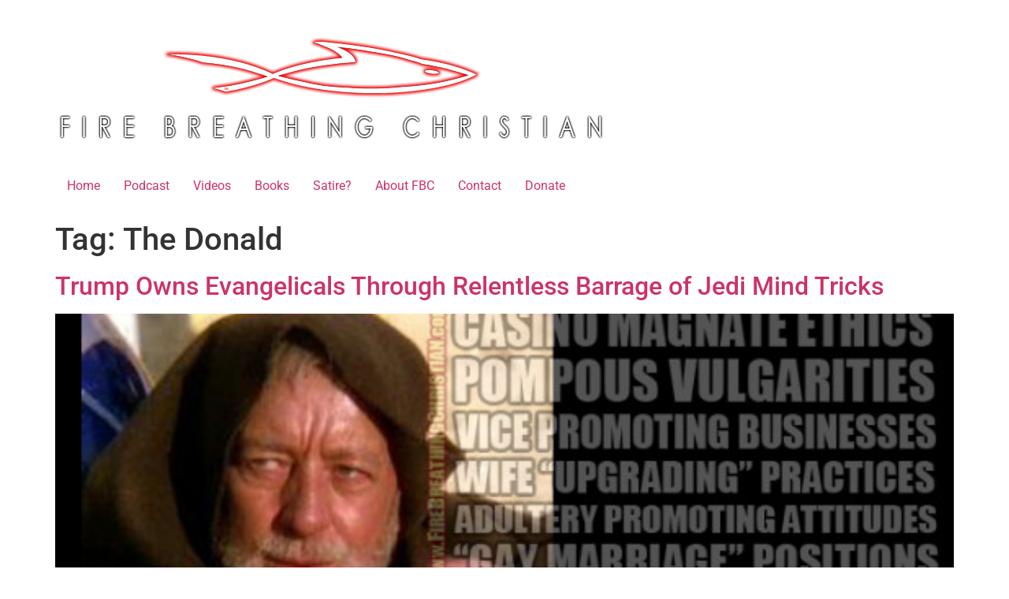

--- FILE ---
content_type: text/html; charset=UTF-8
request_url: https://www.firebreathingchristian.com/archives/tag/the-donald
body_size: 10053
content:
<!doctype html>
<html lang="en-US">
<head>
	<meta charset="UTF-8">
	<meta name="viewport" content="width=device-width, initial-scale=1">
	<link rel="profile" href="https://gmpg.org/xfn/11">
	<title>The Donald &#8211; Fire Breathing Christian</title>
<meta name='robots' content='max-image-preview:large' />
<!-- Jetpack Site Verification Tags -->
<meta name="google-site-verification" content="nPXqJrZaEzy8LZaxxnGpSryrDQsp2I-vjiiYSVtW2lM" />
<link rel='dns-prefetch' href='//www.firebreathingchristian.com' />
<link rel='dns-prefetch' href='//stats.wp.com' />
<link rel='preconnect' href='//c0.wp.com' />
<link rel="alternate" type="application/rss+xml" title="Fire Breathing Christian &raquo; Feed" href="https://www.firebreathingchristian.com/feed" />
<link rel="alternate" type="application/rss+xml" title="Fire Breathing Christian &raquo; Comments Feed" href="https://www.firebreathingchristian.com/comments/feed" />
<link rel="alternate" type="application/rss+xml" title="Fire Breathing Christian &raquo; The Donald Tag Feed" href="https://www.firebreathingchristian.com/archives/tag/the-donald/feed" />
<style id='wp-img-auto-sizes-contain-inline-css'>
img:is([sizes=auto i],[sizes^="auto," i]){contain-intrinsic-size:3000px 1500px}
/*# sourceURL=wp-img-auto-sizes-contain-inline-css */
</style>
<style id='wp-emoji-styles-inline-css'>

	img.wp-smiley, img.emoji {
		display: inline !important;
		border: none !important;
		box-shadow: none !important;
		height: 1em !important;
		width: 1em !important;
		margin: 0 0.07em !important;
		vertical-align: -0.1em !important;
		background: none !important;
		padding: 0 !important;
	}
/*# sourceURL=wp-emoji-styles-inline-css */
</style>
<link rel='stylesheet' id='wp-block-library-css' href='https://c0.wp.com/c/6.9/wp-includes/css/dist/block-library/style.min.css' media='all' />
<link rel='stylesheet' id='mediaelement-css' href='https://c0.wp.com/c/6.9/wp-includes/js/mediaelement/mediaelementplayer-legacy.min.css' media='all' />
<link rel='stylesheet' id='wp-mediaelement-css' href='https://c0.wp.com/c/6.9/wp-includes/js/mediaelement/wp-mediaelement.min.css' media='all' />
<style id='jetpack-sharing-buttons-style-inline-css'>
.jetpack-sharing-buttons__services-list{display:flex;flex-direction:row;flex-wrap:wrap;gap:0;list-style-type:none;margin:5px;padding:0}.jetpack-sharing-buttons__services-list.has-small-icon-size{font-size:12px}.jetpack-sharing-buttons__services-list.has-normal-icon-size{font-size:16px}.jetpack-sharing-buttons__services-list.has-large-icon-size{font-size:24px}.jetpack-sharing-buttons__services-list.has-huge-icon-size{font-size:36px}@media print{.jetpack-sharing-buttons__services-list{display:none!important}}.editor-styles-wrapper .wp-block-jetpack-sharing-buttons{gap:0;padding-inline-start:0}ul.jetpack-sharing-buttons__services-list.has-background{padding:1.25em 2.375em}
/*# sourceURL=https://www.firebreathingchristian.com/wp-content/plugins/jetpack/_inc/blocks/sharing-buttons/view.css */
</style>
<style id='global-styles-inline-css'>
:root{--wp--preset--aspect-ratio--square: 1;--wp--preset--aspect-ratio--4-3: 4/3;--wp--preset--aspect-ratio--3-4: 3/4;--wp--preset--aspect-ratio--3-2: 3/2;--wp--preset--aspect-ratio--2-3: 2/3;--wp--preset--aspect-ratio--16-9: 16/9;--wp--preset--aspect-ratio--9-16: 9/16;--wp--preset--color--black: #000000;--wp--preset--color--cyan-bluish-gray: #abb8c3;--wp--preset--color--white: #ffffff;--wp--preset--color--pale-pink: #f78da7;--wp--preset--color--vivid-red: #cf2e2e;--wp--preset--color--luminous-vivid-orange: #ff6900;--wp--preset--color--luminous-vivid-amber: #fcb900;--wp--preset--color--light-green-cyan: #7bdcb5;--wp--preset--color--vivid-green-cyan: #00d084;--wp--preset--color--pale-cyan-blue: #8ed1fc;--wp--preset--color--vivid-cyan-blue: #0693e3;--wp--preset--color--vivid-purple: #9b51e0;--wp--preset--gradient--vivid-cyan-blue-to-vivid-purple: linear-gradient(135deg,rgb(6,147,227) 0%,rgb(155,81,224) 100%);--wp--preset--gradient--light-green-cyan-to-vivid-green-cyan: linear-gradient(135deg,rgb(122,220,180) 0%,rgb(0,208,130) 100%);--wp--preset--gradient--luminous-vivid-amber-to-luminous-vivid-orange: linear-gradient(135deg,rgb(252,185,0) 0%,rgb(255,105,0) 100%);--wp--preset--gradient--luminous-vivid-orange-to-vivid-red: linear-gradient(135deg,rgb(255,105,0) 0%,rgb(207,46,46) 100%);--wp--preset--gradient--very-light-gray-to-cyan-bluish-gray: linear-gradient(135deg,rgb(238,238,238) 0%,rgb(169,184,195) 100%);--wp--preset--gradient--cool-to-warm-spectrum: linear-gradient(135deg,rgb(74,234,220) 0%,rgb(151,120,209) 20%,rgb(207,42,186) 40%,rgb(238,44,130) 60%,rgb(251,105,98) 80%,rgb(254,248,76) 100%);--wp--preset--gradient--blush-light-purple: linear-gradient(135deg,rgb(255,206,236) 0%,rgb(152,150,240) 100%);--wp--preset--gradient--blush-bordeaux: linear-gradient(135deg,rgb(254,205,165) 0%,rgb(254,45,45) 50%,rgb(107,0,62) 100%);--wp--preset--gradient--luminous-dusk: linear-gradient(135deg,rgb(255,203,112) 0%,rgb(199,81,192) 50%,rgb(65,88,208) 100%);--wp--preset--gradient--pale-ocean: linear-gradient(135deg,rgb(255,245,203) 0%,rgb(182,227,212) 50%,rgb(51,167,181) 100%);--wp--preset--gradient--electric-grass: linear-gradient(135deg,rgb(202,248,128) 0%,rgb(113,206,126) 100%);--wp--preset--gradient--midnight: linear-gradient(135deg,rgb(2,3,129) 0%,rgb(40,116,252) 100%);--wp--preset--font-size--small: 13px;--wp--preset--font-size--medium: 20px;--wp--preset--font-size--large: 36px;--wp--preset--font-size--x-large: 42px;--wp--preset--spacing--20: 0.44rem;--wp--preset--spacing--30: 0.67rem;--wp--preset--spacing--40: 1rem;--wp--preset--spacing--50: 1.5rem;--wp--preset--spacing--60: 2.25rem;--wp--preset--spacing--70: 3.38rem;--wp--preset--spacing--80: 5.06rem;--wp--preset--shadow--natural: 6px 6px 9px rgba(0, 0, 0, 0.2);--wp--preset--shadow--deep: 12px 12px 50px rgba(0, 0, 0, 0.4);--wp--preset--shadow--sharp: 6px 6px 0px rgba(0, 0, 0, 0.2);--wp--preset--shadow--outlined: 6px 6px 0px -3px rgb(255, 255, 255), 6px 6px rgb(0, 0, 0);--wp--preset--shadow--crisp: 6px 6px 0px rgb(0, 0, 0);}:root { --wp--style--global--content-size: 800px;--wp--style--global--wide-size: 1200px; }:where(body) { margin: 0; }.wp-site-blocks > .alignleft { float: left; margin-right: 2em; }.wp-site-blocks > .alignright { float: right; margin-left: 2em; }.wp-site-blocks > .aligncenter { justify-content: center; margin-left: auto; margin-right: auto; }:where(.wp-site-blocks) > * { margin-block-start: 24px; margin-block-end: 0; }:where(.wp-site-blocks) > :first-child { margin-block-start: 0; }:where(.wp-site-blocks) > :last-child { margin-block-end: 0; }:root { --wp--style--block-gap: 24px; }:root :where(.is-layout-flow) > :first-child{margin-block-start: 0;}:root :where(.is-layout-flow) > :last-child{margin-block-end: 0;}:root :where(.is-layout-flow) > *{margin-block-start: 24px;margin-block-end: 0;}:root :where(.is-layout-constrained) > :first-child{margin-block-start: 0;}:root :where(.is-layout-constrained) > :last-child{margin-block-end: 0;}:root :where(.is-layout-constrained) > *{margin-block-start: 24px;margin-block-end: 0;}:root :where(.is-layout-flex){gap: 24px;}:root :where(.is-layout-grid){gap: 24px;}.is-layout-flow > .alignleft{float: left;margin-inline-start: 0;margin-inline-end: 2em;}.is-layout-flow > .alignright{float: right;margin-inline-start: 2em;margin-inline-end: 0;}.is-layout-flow > .aligncenter{margin-left: auto !important;margin-right: auto !important;}.is-layout-constrained > .alignleft{float: left;margin-inline-start: 0;margin-inline-end: 2em;}.is-layout-constrained > .alignright{float: right;margin-inline-start: 2em;margin-inline-end: 0;}.is-layout-constrained > .aligncenter{margin-left: auto !important;margin-right: auto !important;}.is-layout-constrained > :where(:not(.alignleft):not(.alignright):not(.alignfull)){max-width: var(--wp--style--global--content-size);margin-left: auto !important;margin-right: auto !important;}.is-layout-constrained > .alignwide{max-width: var(--wp--style--global--wide-size);}body .is-layout-flex{display: flex;}.is-layout-flex{flex-wrap: wrap;align-items: center;}.is-layout-flex > :is(*, div){margin: 0;}body .is-layout-grid{display: grid;}.is-layout-grid > :is(*, div){margin: 0;}body{padding-top: 0px;padding-right: 0px;padding-bottom: 0px;padding-left: 0px;}a:where(:not(.wp-element-button)){text-decoration: underline;}:root :where(.wp-element-button, .wp-block-button__link){background-color: #32373c;border-width: 0;color: #fff;font-family: inherit;font-size: inherit;font-style: inherit;font-weight: inherit;letter-spacing: inherit;line-height: inherit;padding-top: calc(0.667em + 2px);padding-right: calc(1.333em + 2px);padding-bottom: calc(0.667em + 2px);padding-left: calc(1.333em + 2px);text-decoration: none;text-transform: inherit;}.has-black-color{color: var(--wp--preset--color--black) !important;}.has-cyan-bluish-gray-color{color: var(--wp--preset--color--cyan-bluish-gray) !important;}.has-white-color{color: var(--wp--preset--color--white) !important;}.has-pale-pink-color{color: var(--wp--preset--color--pale-pink) !important;}.has-vivid-red-color{color: var(--wp--preset--color--vivid-red) !important;}.has-luminous-vivid-orange-color{color: var(--wp--preset--color--luminous-vivid-orange) !important;}.has-luminous-vivid-amber-color{color: var(--wp--preset--color--luminous-vivid-amber) !important;}.has-light-green-cyan-color{color: var(--wp--preset--color--light-green-cyan) !important;}.has-vivid-green-cyan-color{color: var(--wp--preset--color--vivid-green-cyan) !important;}.has-pale-cyan-blue-color{color: var(--wp--preset--color--pale-cyan-blue) !important;}.has-vivid-cyan-blue-color{color: var(--wp--preset--color--vivid-cyan-blue) !important;}.has-vivid-purple-color{color: var(--wp--preset--color--vivid-purple) !important;}.has-black-background-color{background-color: var(--wp--preset--color--black) !important;}.has-cyan-bluish-gray-background-color{background-color: var(--wp--preset--color--cyan-bluish-gray) !important;}.has-white-background-color{background-color: var(--wp--preset--color--white) !important;}.has-pale-pink-background-color{background-color: var(--wp--preset--color--pale-pink) !important;}.has-vivid-red-background-color{background-color: var(--wp--preset--color--vivid-red) !important;}.has-luminous-vivid-orange-background-color{background-color: var(--wp--preset--color--luminous-vivid-orange) !important;}.has-luminous-vivid-amber-background-color{background-color: var(--wp--preset--color--luminous-vivid-amber) !important;}.has-light-green-cyan-background-color{background-color: var(--wp--preset--color--light-green-cyan) !important;}.has-vivid-green-cyan-background-color{background-color: var(--wp--preset--color--vivid-green-cyan) !important;}.has-pale-cyan-blue-background-color{background-color: var(--wp--preset--color--pale-cyan-blue) !important;}.has-vivid-cyan-blue-background-color{background-color: var(--wp--preset--color--vivid-cyan-blue) !important;}.has-vivid-purple-background-color{background-color: var(--wp--preset--color--vivid-purple) !important;}.has-black-border-color{border-color: var(--wp--preset--color--black) !important;}.has-cyan-bluish-gray-border-color{border-color: var(--wp--preset--color--cyan-bluish-gray) !important;}.has-white-border-color{border-color: var(--wp--preset--color--white) !important;}.has-pale-pink-border-color{border-color: var(--wp--preset--color--pale-pink) !important;}.has-vivid-red-border-color{border-color: var(--wp--preset--color--vivid-red) !important;}.has-luminous-vivid-orange-border-color{border-color: var(--wp--preset--color--luminous-vivid-orange) !important;}.has-luminous-vivid-amber-border-color{border-color: var(--wp--preset--color--luminous-vivid-amber) !important;}.has-light-green-cyan-border-color{border-color: var(--wp--preset--color--light-green-cyan) !important;}.has-vivid-green-cyan-border-color{border-color: var(--wp--preset--color--vivid-green-cyan) !important;}.has-pale-cyan-blue-border-color{border-color: var(--wp--preset--color--pale-cyan-blue) !important;}.has-vivid-cyan-blue-border-color{border-color: var(--wp--preset--color--vivid-cyan-blue) !important;}.has-vivid-purple-border-color{border-color: var(--wp--preset--color--vivid-purple) !important;}.has-vivid-cyan-blue-to-vivid-purple-gradient-background{background: var(--wp--preset--gradient--vivid-cyan-blue-to-vivid-purple) !important;}.has-light-green-cyan-to-vivid-green-cyan-gradient-background{background: var(--wp--preset--gradient--light-green-cyan-to-vivid-green-cyan) !important;}.has-luminous-vivid-amber-to-luminous-vivid-orange-gradient-background{background: var(--wp--preset--gradient--luminous-vivid-amber-to-luminous-vivid-orange) !important;}.has-luminous-vivid-orange-to-vivid-red-gradient-background{background: var(--wp--preset--gradient--luminous-vivid-orange-to-vivid-red) !important;}.has-very-light-gray-to-cyan-bluish-gray-gradient-background{background: var(--wp--preset--gradient--very-light-gray-to-cyan-bluish-gray) !important;}.has-cool-to-warm-spectrum-gradient-background{background: var(--wp--preset--gradient--cool-to-warm-spectrum) !important;}.has-blush-light-purple-gradient-background{background: var(--wp--preset--gradient--blush-light-purple) !important;}.has-blush-bordeaux-gradient-background{background: var(--wp--preset--gradient--blush-bordeaux) !important;}.has-luminous-dusk-gradient-background{background: var(--wp--preset--gradient--luminous-dusk) !important;}.has-pale-ocean-gradient-background{background: var(--wp--preset--gradient--pale-ocean) !important;}.has-electric-grass-gradient-background{background: var(--wp--preset--gradient--electric-grass) !important;}.has-midnight-gradient-background{background: var(--wp--preset--gradient--midnight) !important;}.has-small-font-size{font-size: var(--wp--preset--font-size--small) !important;}.has-medium-font-size{font-size: var(--wp--preset--font-size--medium) !important;}.has-large-font-size{font-size: var(--wp--preset--font-size--large) !important;}.has-x-large-font-size{font-size: var(--wp--preset--font-size--x-large) !important;}
:root :where(.wp-block-pullquote){font-size: 1.5em;line-height: 1.6;}
/*# sourceURL=global-styles-inline-css */
</style>
<link rel='stylesheet' id='email-subscribers-css' href='https://www.firebreathingchristian.com/wp-content/plugins/email-subscribers/lite/public/css/email-subscribers-public.css?ver=5.9.11' media='all' />
<link rel='stylesheet' id='hello-elementor-css' href='https://www.firebreathingchristian.com/wp-content/themes/hello-elementor/style.min.css?ver=3.3.0' media='all' />
<link rel='stylesheet' id='hello-elementor-theme-style-css' href='https://www.firebreathingchristian.com/wp-content/themes/hello-elementor/theme.min.css?ver=3.3.0' media='all' />
<link rel='stylesheet' id='hello-elementor-header-footer-css' href='https://www.firebreathingchristian.com/wp-content/themes/hello-elementor/header-footer.min.css?ver=3.3.0' media='all' />
<link rel='stylesheet' id='elementor-frontend-css' href='https://www.firebreathingchristian.com/wp-content/plugins/elementor/assets/css/frontend.min.css?ver=3.33.4' media='all' />
<link rel='stylesheet' id='elementor-post-18820-css' href='https://www.firebreathingchristian.com/wp-content/uploads/elementor/css/post-18820.css?ver=1743511965' media='all' />
<link rel='stylesheet' id='elementor-icons-css' href='https://www.firebreathingchristian.com/wp-content/plugins/elementor/assets/lib/eicons/css/elementor-icons.min.css?ver=5.44.0' media='all' />
<link rel='stylesheet' id='elementor-post-18844-css' href='https://www.firebreathingchristian.com/wp-content/uploads/elementor/css/post-18844.css?ver=1743511966' media='all' />
<link rel='stylesheet' id='elementor-gf-local-roboto-css' href='https://www.firebreathingchristian.com/wp-content/uploads/elementor/google-fonts/css/roboto.css?ver=1743511985' media='all' />
<link rel='stylesheet' id='elementor-gf-local-robotoslab-css' href='https://www.firebreathingchristian.com/wp-content/uploads/elementor/google-fonts/css/robotoslab.css?ver=1743511996' media='all' />
<link rel='stylesheet' id='elementor-gf-local-catamaran-css' href='https://www.firebreathingchristian.com/wp-content/uploads/elementor/google-fonts/css/catamaran.css?ver=1743511999' media='all' />
<script src="https://c0.wp.com/c/6.9/wp-includes/js/jquery/jquery.min.js" id="jquery-core-js"></script>
<script src="https://c0.wp.com/c/6.9/wp-includes/js/jquery/jquery-migrate.min.js" id="jquery-migrate-js"></script>
<link rel="https://api.w.org/" href="https://www.firebreathingchristian.com/wp-json/" /><link rel="alternate" title="JSON" type="application/json" href="https://www.firebreathingchristian.com/wp-json/wp/v2/tags/1068" /><link rel="EditURI" type="application/rsd+xml" title="RSD" href="https://www.firebreathingchristian.com/xmlrpc.php?rsd" />
<meta name="generator" content="WordPress 6.9" />
	<style>img#wpstats{display:none}</style>
		<meta name="generator" content="Elementor 3.33.4; features: additional_custom_breakpoints; settings: css_print_method-external, google_font-enabled, font_display-auto">
			<style>
				.e-con.e-parent:nth-of-type(n+4):not(.e-lazyloaded):not(.e-no-lazyload),
				.e-con.e-parent:nth-of-type(n+4):not(.e-lazyloaded):not(.e-no-lazyload) * {
					background-image: none !important;
				}
				@media screen and (max-height: 1024px) {
					.e-con.e-parent:nth-of-type(n+3):not(.e-lazyloaded):not(.e-no-lazyload),
					.e-con.e-parent:nth-of-type(n+3):not(.e-lazyloaded):not(.e-no-lazyload) * {
						background-image: none !important;
					}
				}
				@media screen and (max-height: 640px) {
					.e-con.e-parent:nth-of-type(n+2):not(.e-lazyloaded):not(.e-no-lazyload),
					.e-con.e-parent:nth-of-type(n+2):not(.e-lazyloaded):not(.e-no-lazyload) * {
						background-image: none !important;
					}
				}
			</style>
			<link rel="icon" href="https://www.firebreathingchristian.com/wp-content/uploads/2021/09/cropped-FBC-Site-Icon-512x512-No-Fish-V3-1-32x32.png" sizes="32x32" />
<link rel="icon" href="https://www.firebreathingchristian.com/wp-content/uploads/2021/09/cropped-FBC-Site-Icon-512x512-No-Fish-V3-1-192x192.png" sizes="192x192" />
<link rel="apple-touch-icon" href="https://www.firebreathingchristian.com/wp-content/uploads/2021/09/cropped-FBC-Site-Icon-512x512-No-Fish-V3-1-180x180.png" />
<meta name="msapplication-TileImage" content="https://www.firebreathingchristian.com/wp-content/uploads/2021/09/cropped-FBC-Site-Icon-512x512-No-Fish-V3-1-270x270.png" />
</head>
<body class="archive tag tag-the-donald tag-1068 wp-custom-logo wp-embed-responsive wp-theme-hello-elementor theme-default elementor-default elementor-kit-18820">


<a class="skip-link screen-reader-text" href="#content">Skip to content</a>

<header id="site-header" class="site-header dynamic-header menu-dropdown-tablet">
	<div class="header-inner">
		<div class="site-branding show-logo">
							<div class="site-logo show">
					<a href="https://www.firebreathingchristian.com/" class="custom-logo-link" rel="home"><img fetchpriority="high" width="700" height="200" src="https://www.firebreathingchristian.com/wp-content/uploads/2021/09/FBC-Logo-w-Text-Red-and-Black-on-Clear-700x200-1.png" class="custom-logo" alt="Fire Breathing Christian" decoding="async" srcset="https://www.firebreathingchristian.com/wp-content/uploads/2021/09/FBC-Logo-w-Text-Red-and-Black-on-Clear-700x200-1.png 700w, https://www.firebreathingchristian.com/wp-content/uploads/2021/09/FBC-Logo-w-Text-Red-and-Black-on-Clear-700x200-1-300x86.png 300w, https://www.firebreathingchristian.com/wp-content/uploads/2021/09/FBC-Logo-w-Text-Red-and-Black-on-Clear-700x200-1-550x157.png 550w, https://www.firebreathingchristian.com/wp-content/uploads/2021/09/FBC-Logo-w-Text-Red-and-Black-on-Clear-700x200-1-150x43.png 150w, https://www.firebreathingchristian.com/wp-content/uploads/2021/09/FBC-Logo-w-Text-Red-and-Black-on-Clear-700x200-1-696x200.png 696w" sizes="(max-width: 700px) 100vw, 700px" /></a>				</div>
					</div>

					<nav class="site-navigation show" aria-label="Main menu">
				<ul id="menu-menu-1" class="menu"><li id="menu-item-2000" class="menu-item menu-item-type-custom menu-item-object-custom menu-item-home menu-item-2000"><a href="https://www.firebreathingchristian.com/">Home</a></li>
<li id="menu-item-15165" class="menu-item menu-item-type-custom menu-item-object-custom menu-item-15165"><a href="https://hellrazerreport.podbean.com/">Podcast</a></li>
<li id="menu-item-15166" class="menu-item menu-item-type-custom menu-item-object-custom menu-item-15166"><a href="https://www.hellrazerreport.com/videos.html">Videos</a></li>
<li id="menu-item-18786" class="menu-item menu-item-type-custom menu-item-object-custom menu-item-18786"><a href="https://www.r3volutionmedia.com/">Books</a></li>
<li id="menu-item-18787" class="menu-item menu-item-type-custom menu-item-object-custom menu-item-18787"><a href="https://theendtimes.news/">Satire?</a></li>
<li id="menu-item-2001" class="menu-item menu-item-type-post_type menu-item-object-page menu-item-2001"><a href="https://www.firebreathingchristian.com/about-the-author">About FBC</a></li>
<li id="menu-item-2704" class="menu-item menu-item-type-post_type menu-item-object-page menu-item-2704"><a href="https://www.firebreathingchristian.com/contact">Contact</a></li>
<li id="menu-item-10676" class="menu-item menu-item-type-post_type menu-item-object-page menu-item-10676"><a href="https://www.firebreathingchristian.com/please-support-fbc">Donate</a></li>
</ul>			</nav>
							<div class="site-navigation-toggle-holder show">
				<button type="button" class="site-navigation-toggle" aria-label="Menu">
					<span class="site-navigation-toggle-icon" aria-hidden="true"></span>
				</button>
			</div>
			<nav class="site-navigation-dropdown show" aria-label="Mobile menu" aria-hidden="true" inert>
				<ul id="menu-menu-2" class="menu"><li class="menu-item menu-item-type-custom menu-item-object-custom menu-item-home menu-item-2000"><a href="https://www.firebreathingchristian.com/">Home</a></li>
<li class="menu-item menu-item-type-custom menu-item-object-custom menu-item-15165"><a href="https://hellrazerreport.podbean.com/">Podcast</a></li>
<li class="menu-item menu-item-type-custom menu-item-object-custom menu-item-15166"><a href="https://www.hellrazerreport.com/videos.html">Videos</a></li>
<li class="menu-item menu-item-type-custom menu-item-object-custom menu-item-18786"><a href="https://www.r3volutionmedia.com/">Books</a></li>
<li class="menu-item menu-item-type-custom menu-item-object-custom menu-item-18787"><a href="https://theendtimes.news/">Satire?</a></li>
<li class="menu-item menu-item-type-post_type menu-item-object-page menu-item-2001"><a href="https://www.firebreathingchristian.com/about-the-author">About FBC</a></li>
<li class="menu-item menu-item-type-post_type menu-item-object-page menu-item-2704"><a href="https://www.firebreathingchristian.com/contact">Contact</a></li>
<li class="menu-item menu-item-type-post_type menu-item-object-page menu-item-10676"><a href="https://www.firebreathingchristian.com/please-support-fbc">Donate</a></li>
</ul>			</nav>
			</div>
</header>
<main id="content" class="site-main">

			<div class="page-header">
			<h1 class="entry-title">Tag: <span>The Donald</span></h1>		</div>
	
	<div class="page-content">
					<article class="post">
				<h2 class="entry-title"><a href="https://www.firebreathingchristian.com/archives/12559">Trump Owns Evangelicals Through Relentless Barrage of Jedi Mind Tricks</a></h2><a href="https://www.firebreathingchristian.com/archives/12559"><img width="550" height="335" src="https://www.firebreathingchristian.com/wp-content/uploads/2016/03/TheseArentTheYoureLookingFor650pw-550x335.jpg" class="attachment-large size-large wp-post-image" alt="" decoding="async" srcset="https://www.firebreathingchristian.com/wp-content/uploads/2016/03/TheseArentTheYoureLookingFor650pw-550x335.jpg 550w, https://www.firebreathingchristian.com/wp-content/uploads/2016/03/TheseArentTheYoureLookingFor650pw-300x183.jpg 300w, https://www.firebreathingchristian.com/wp-content/uploads/2016/03/TheseArentTheYoureLookingFor650pw.jpg 650w" sizes="(max-width: 550px) 100vw, 550px" /></a><p>GOP front-runner (and likely sith lord) Donald Trump continued to maintain a magical, svengali-like grip on the simple, submissive minds of thousands of voting evangelicals as his dark march toward the Republican nomination rolled through Super Tuesday and on into March. &#8220;Man, I wish I could do anything close to that,&#8221; said a still-recovering, disheveled and [&hellip;]</p>
			</article>
					<article class="post">
				<h2 class="entry-title"><a href="https://www.firebreathingchristian.com/archives/12533">The Mitt and The Donald: A Love (of Power) Story Gone Wrong</a></h2><a href="https://www.firebreathingchristian.com/archives/12533"><img width="550" height="305" src="https://www.firebreathingchristian.com/wp-content/uploads/2016/03/DonaldMormonLove650pw-1-550x305.jpg" class="attachment-large size-large wp-post-image" alt="" decoding="async" srcset="https://www.firebreathingchristian.com/wp-content/uploads/2016/03/DonaldMormonLove650pw-1-550x305.jpg 550w, https://www.firebreathingchristian.com/wp-content/uploads/2016/03/DonaldMormonLove650pw-1-300x166.jpg 300w, https://www.firebreathingchristian.com/wp-content/uploads/2016/03/DonaldMormonLove650pw-1.jpg 650w" sizes="(max-width: 550px) 100vw, 550px" /></a><p>Just when you thought this season&#8217;s run of The American Political Puppet Show couldn&#8217;t get more wild, wacky, and flat out goofy, along comes the news that The Mitt is taking a swing at The Donald. Word is that The Mitt, after accepting The Donald&#8217;s warm political affections and support back in 2012, isn&#8217;t exactly [&hellip;]</p>
			</article>
					<article class="post">
				<h2 class="entry-title"><a href="https://www.firebreathingchristian.com/archives/12093">Jerry Falwell Jr. Endorses Biblically Illiterate Strip Club Owner for President</a></h2><a href="https://www.firebreathingchristian.com/archives/12093"><img width="550" height="335" src="https://www.firebreathingchristian.com/wp-content/uploads/2016/01/AmericanEvangelicalsFaveStripClub650pw-550x335.jpg" class="attachment-large size-large wp-post-image" alt="" decoding="async" srcset="https://www.firebreathingchristian.com/wp-content/uploads/2016/01/AmericanEvangelicalsFaveStripClub650pw-550x335.jpg 550w, https://www.firebreathingchristian.com/wp-content/uploads/2016/01/AmericanEvangelicalsFaveStripClub650pw-300x183.jpg 300w, https://www.firebreathingchristian.com/wp-content/uploads/2016/01/AmericanEvangelicalsFaveStripClub650pw.jpg 650w" sizes="(max-width: 550px) 100vw, 550px" /></a><p>So American evangelicals have found their strip club owner! They&#8217;ve found the one strip club owner capable of saving the culture. They&#8217;ve found the one strip club owner able to &#8220;Make America Great Again!&#8221; At least that&#8217;s the proclamation of one Jerry Falwell Jr., who, according to various reports published today, has decided that Donald [&hellip;]</p>
			</article>
					<article class="post">
				<h2 class="entry-title"><a href="https://www.firebreathingchristian.com/archives/10657">How unrepentant and lost is Donald Trump? And what does that tell us about America?</a></h2><a href="https://www.firebreathingchristian.com/archives/10657"><img width="550" height="294" src="https://www.firebreathingchristian.com/wp-content/uploads/2015/09/UnrepentantTrumpUSA650pw-550x294.jpg" class="attachment-large size-large wp-post-image" alt="" decoding="async" srcset="https://www.firebreathingchristian.com/wp-content/uploads/2015/09/UnrepentantTrumpUSA650pw-550x294.jpg 550w, https://www.firebreathingchristian.com/wp-content/uploads/2015/09/UnrepentantTrumpUSA650pw-300x161.jpg 300w, https://www.firebreathingchristian.com/wp-content/uploads/2015/09/UnrepentantTrumpUSA650pw.jpg 650w" sizes="(max-width: 550px) 100vw, 550px" /></a><p>The Donald is on fire. And so is American culture. Coincidence? Nope. In the past month, The Trumpinator has moved from a merely dominant top spot in the polls to an even more &#8220;absolutely amazing&#8221; position, leaving his fellow Republicans struggling to figure out just how to tackle the brash billionaire who promises to &#8220;make America great again&#8221; without [&hellip;]</p>
			</article>
					<article class="post">
				<h2 class="entry-title"><a href="https://www.firebreathingchristian.com/archives/10407">What if Christians were as confident and clear as Donald Trump?</a></h2><a href="https://www.firebreathingchristian.com/archives/10407"><img width="550" height="360" src="https://www.firebreathingchristian.com/wp-content/uploads/2015/08/Confident650pw-550x360.jpg" class="attachment-large size-large wp-post-image" alt="" decoding="async" srcset="https://www.firebreathingchristian.com/wp-content/uploads/2015/08/Confident650pw-550x360.jpg 550w, https://www.firebreathingchristian.com/wp-content/uploads/2015/08/Confident650pw-300x196.jpg 300w, https://www.firebreathingchristian.com/wp-content/uploads/2015/08/Confident650pw.jpg 650w" sizes="(max-width: 550px) 100vw, 550px" /></a><p>It&#8217;s no mystery why Donald Trump, also known as The Donald and also known here as The Trumpinator, is crushing his bug-like competitors for the Republican Party nomination. No mystery at all. Just ask someone &#8211; anyone &#8211; who is even marginally supportive of the Trump 2016 campaign why they are into that campaign at all and [&hellip;]</p>
			</article>
					<article class="post">
				<h2 class="entry-title"><a href="https://www.firebreathingchristian.com/archives/9868">Trumpamania runs wild! (Yes, he can really win&#8230;and yes, we really deserve him.)</a></h2><a href="https://www.firebreathingchristian.com/archives/9868"><img width="550" height="355" src="https://www.firebreathingchristian.com/wp-content/uploads/2015/07/Trumpamania-V3650pw-550x355.jpg" class="attachment-large size-large wp-post-image" alt="" decoding="async" srcset="https://www.firebreathingchristian.com/wp-content/uploads/2015/07/Trumpamania-V3650pw-550x355.jpg 550w, https://www.firebreathingchristian.com/wp-content/uploads/2015/07/Trumpamania-V3650pw-300x194.jpg 300w, https://www.firebreathingchristian.com/wp-content/uploads/2015/07/Trumpamania-V3650pw.jpg 650w" sizes="(max-width: 550px) 100vw, 550px" /></a><p>August 6. That&#8217;s the day America is waiting for. That&#8217;s the day that it is on! August 6 in Cleveland, Ohio: Trumpamania gets real. Or unreal. Or more unreal. Or&#8230;well&#8230;you get the picture. Whatever it is, this Trumpamania thing is getting serious. Seriously funny, seriously sad, and seriously bizarre all at the same time. It&#8217;s [&hellip;]</p>
			</article>
					<article class="post">
				<h2 class="entry-title"><a href="https://www.firebreathingchristian.com/archives/9734">When Conservatism Trumps Christianity</a></h2><a href="https://www.firebreathingchristian.com/archives/9734"><img width="550" height="360" src="https://www.firebreathingchristian.com/wp-content/uploads/2015/07/TrumpPerfectGOP650pwV2-550x360.jpg" class="attachment-large size-large wp-post-image" alt="" decoding="async" srcset="https://www.firebreathingchristian.com/wp-content/uploads/2015/07/TrumpPerfectGOP650pwV2-550x360.jpg 550w, https://www.firebreathingchristian.com/wp-content/uploads/2015/07/TrumpPerfectGOP650pwV2-300x196.jpg 300w, https://www.firebreathingchristian.com/wp-content/uploads/2015/07/TrumpPerfectGOP650pwV2.jpg 650w" sizes="(max-width: 550px) 100vw, 550px" /></a><p>One of the most simultaneously mystifying and terrifying realities of our day is that there are those who really, truly, and actually believe that professional wrestling is real. I mean really real. Not just that it exists. Not just that it&#8217;s &#8220;fun&#8221; for some in a silly kinda way. Not just that it&#8217;s like a harmless, if idiotic, parody [&hellip;]</p>
			</article>
			</div>

	
</main>
		<div data-elementor-type="footer" data-elementor-id="18844" class="elementor elementor-18844 elementor-location-footer" data-elementor-post-type="elementor_library">
					<section class="elementor-section elementor-top-section elementor-element elementor-element-9a4a4ba elementor-section-boxed elementor-section-height-default elementor-section-height-default" data-id="9a4a4ba" data-element_type="section">
						<div class="elementor-container elementor-column-gap-default">
					<div class="elementor-column elementor-col-100 elementor-top-column elementor-element elementor-element-cc8fbe5" data-id="cc8fbe5" data-element_type="column">
			<div class="elementor-widget-wrap elementor-element-populated">
						<div class="elementor-element elementor-element-de8eb51 elementor-widget elementor-widget-text-editor" data-id="de8eb51" data-element_type="widget" data-widget_type="text-editor.default">
				<div class="elementor-widget-container">
									<p style="text-align: center;"><span style="color: #333333; font-family: Catamaran, sans-serif; font-size: 11px;">© 2021 Scott Alan Buss. All rights reserved.</span></p>								</div>
				</div>
					</div>
		</div>
					</div>
		</section>
				</div>
		
<script type="speculationrules">
{"prefetch":[{"source":"document","where":{"and":[{"href_matches":"/*"},{"not":{"href_matches":["/wp-*.php","/wp-admin/*","/wp-content/uploads/*","/wp-content/*","/wp-content/plugins/*","/wp-content/themes/hello-elementor/*","/*\\?(.+)"]}},{"not":{"selector_matches":"a[rel~=\"nofollow\"]"}},{"not":{"selector_matches":".no-prefetch, .no-prefetch a"}}]},"eagerness":"conservative"}]}
</script>
			<script>
				const lazyloadRunObserver = () => {
					const lazyloadBackgrounds = document.querySelectorAll( `.e-con.e-parent:not(.e-lazyloaded)` );
					const lazyloadBackgroundObserver = new IntersectionObserver( ( entries ) => {
						entries.forEach( ( entry ) => {
							if ( entry.isIntersecting ) {
								let lazyloadBackground = entry.target;
								if( lazyloadBackground ) {
									lazyloadBackground.classList.add( 'e-lazyloaded' );
								}
								lazyloadBackgroundObserver.unobserve( entry.target );
							}
						});
					}, { rootMargin: '200px 0px 200px 0px' } );
					lazyloadBackgrounds.forEach( ( lazyloadBackground ) => {
						lazyloadBackgroundObserver.observe( lazyloadBackground );
					} );
				};
				const events = [
					'DOMContentLoaded',
					'elementor/lazyload/observe',
				];
				events.forEach( ( event ) => {
					document.addEventListener( event, lazyloadRunObserver );
				} );
			</script>
			<script id="email-subscribers-js-extra">
var es_data = {"messages":{"es_empty_email_notice":"Please enter email address","es_rate_limit_notice":"You need to wait for some time before subscribing again","es_single_optin_success_message":"Successfully Subscribed.","es_email_exists_notice":"Email Address already exists!","es_unexpected_error_notice":"Oops.. Unexpected error occurred.","es_invalid_email_notice":"Invalid email address","es_try_later_notice":"Please try after some time"},"es_ajax_url":"https://www.firebreathingchristian.com/wp-admin/admin-ajax.php"};
//# sourceURL=email-subscribers-js-extra
</script>
<script src="https://www.firebreathingchristian.com/wp-content/plugins/email-subscribers/lite/public/js/email-subscribers-public.js?ver=5.9.11" id="email-subscribers-js"></script>
<script src="https://www.firebreathingchristian.com/wp-content/themes/hello-elementor/assets/js/hello-frontend.min.js?ver=3.3.0" id="hello-theme-frontend-js"></script>
<script id="jetpack-stats-js-before">
_stq = window._stq || [];
_stq.push([ "view", JSON.parse("{\"v\":\"ext\",\"blog\":\"71832591\",\"post\":\"0\",\"tz\":\"-6\",\"srv\":\"www.firebreathingchristian.com\",\"arch_tag\":\"the-donald\",\"arch_results\":\"7\",\"j\":\"1:15.3.1\"}") ]);
_stq.push([ "clickTrackerInit", "71832591", "0" ]);
//# sourceURL=jetpack-stats-js-before
</script>
<script src="https://stats.wp.com/e-202605.js" id="jetpack-stats-js" defer data-wp-strategy="defer"></script>
<script src="https://www.firebreathingchristian.com/wp-content/plugins/elementor/assets/js/webpack.runtime.min.js?ver=3.33.4" id="elementor-webpack-runtime-js"></script>
<script src="https://www.firebreathingchristian.com/wp-content/plugins/elementor/assets/js/frontend-modules.min.js?ver=3.33.4" id="elementor-frontend-modules-js"></script>
<script src="https://c0.wp.com/c/6.9/wp-includes/js/jquery/ui/core.min.js" id="jquery-ui-core-js"></script>
<script id="elementor-frontend-js-before">
var elementorFrontendConfig = {"environmentMode":{"edit":false,"wpPreview":false,"isScriptDebug":false},"i18n":{"shareOnFacebook":"Share on Facebook","shareOnTwitter":"Share on Twitter","pinIt":"Pin it","download":"Download","downloadImage":"Download image","fullscreen":"Fullscreen","zoom":"Zoom","share":"Share","playVideo":"Play Video","previous":"Previous","next":"Next","close":"Close","a11yCarouselPrevSlideMessage":"Previous slide","a11yCarouselNextSlideMessage":"Next slide","a11yCarouselFirstSlideMessage":"This is the first slide","a11yCarouselLastSlideMessage":"This is the last slide","a11yCarouselPaginationBulletMessage":"Go to slide"},"is_rtl":false,"breakpoints":{"xs":0,"sm":480,"md":768,"lg":1025,"xl":1440,"xxl":1600},"responsive":{"breakpoints":{"mobile":{"label":"Mobile Portrait","value":767,"default_value":767,"direction":"max","is_enabled":true},"mobile_extra":{"label":"Mobile Landscape","value":880,"default_value":880,"direction":"max","is_enabled":false},"tablet":{"label":"Tablet Portrait","value":1024,"default_value":1024,"direction":"max","is_enabled":true},"tablet_extra":{"label":"Tablet Landscape","value":1200,"default_value":1200,"direction":"max","is_enabled":false},"laptop":{"label":"Laptop","value":1366,"default_value":1366,"direction":"max","is_enabled":false},"widescreen":{"label":"Widescreen","value":2400,"default_value":2400,"direction":"min","is_enabled":false}},"hasCustomBreakpoints":false},"version":"3.33.4","is_static":false,"experimentalFeatures":{"additional_custom_breakpoints":true,"theme_builder_v2":true,"hello-theme-header-footer":true,"home_screen":true,"global_classes_should_enforce_capabilities":true,"e_variables":true,"cloud-library":true,"e_opt_in_v4_page":true,"import-export-customization":true},"urls":{"assets":"https:\/\/www.firebreathingchristian.com\/wp-content\/plugins\/elementor\/assets\/","ajaxurl":"https:\/\/www.firebreathingchristian.com\/wp-admin\/admin-ajax.php","uploadUrl":"https:\/\/www.firebreathingchristian.com\/wp-content\/uploads"},"nonces":{"floatingButtonsClickTracking":"d39a5e26c7"},"swiperClass":"swiper","settings":{"editorPreferences":[]},"kit":{"active_breakpoints":["viewport_mobile","viewport_tablet"],"global_image_lightbox":"yes","lightbox_enable_counter":"yes","lightbox_enable_fullscreen":"yes","lightbox_enable_zoom":"yes","lightbox_enable_share":"yes","lightbox_title_src":"title","lightbox_description_src":"description","hello_header_logo_type":"logo","hello_header_menu_layout":"horizontal","hello_footer_logo_type":"logo"},"post":{"id":0,"title":"The Donald &#8211; Fire Breathing Christian","excerpt":""}};
//# sourceURL=elementor-frontend-js-before
</script>
<script src="https://www.firebreathingchristian.com/wp-content/plugins/elementor/assets/js/frontend.min.js?ver=3.33.4" id="elementor-frontend-js"></script>
<script src="https://www.firebreathingchristian.com/wp-content/plugins/elementor-pro/assets/js/webpack-pro.runtime.min.js?ver=3.28.2" id="elementor-pro-webpack-runtime-js"></script>
<script src="https://c0.wp.com/c/6.9/wp-includes/js/dist/hooks.min.js" id="wp-hooks-js"></script>
<script src="https://c0.wp.com/c/6.9/wp-includes/js/dist/i18n.min.js" id="wp-i18n-js"></script>
<script id="wp-i18n-js-after">
wp.i18n.setLocaleData( { 'text direction\u0004ltr': [ 'ltr' ] } );
//# sourceURL=wp-i18n-js-after
</script>
<script id="elementor-pro-frontend-js-before">
var ElementorProFrontendConfig = {"ajaxurl":"https:\/\/www.firebreathingchristian.com\/wp-admin\/admin-ajax.php","nonce":"3a825c4811","urls":{"assets":"https:\/\/www.firebreathingchristian.com\/wp-content\/plugins\/elementor-pro\/assets\/","rest":"https:\/\/www.firebreathingchristian.com\/wp-json\/"},"settings":{"lazy_load_background_images":true},"popup":{"hasPopUps":false},"shareButtonsNetworks":{"facebook":{"title":"Facebook","has_counter":true},"twitter":{"title":"Twitter"},"linkedin":{"title":"LinkedIn","has_counter":true},"pinterest":{"title":"Pinterest","has_counter":true},"reddit":{"title":"Reddit","has_counter":true},"vk":{"title":"VK","has_counter":true},"odnoklassniki":{"title":"OK","has_counter":true},"tumblr":{"title":"Tumblr"},"digg":{"title":"Digg"},"skype":{"title":"Skype"},"stumbleupon":{"title":"StumbleUpon","has_counter":true},"mix":{"title":"Mix"},"telegram":{"title":"Telegram"},"pocket":{"title":"Pocket","has_counter":true},"xing":{"title":"XING","has_counter":true},"whatsapp":{"title":"WhatsApp"},"email":{"title":"Email"},"print":{"title":"Print"},"x-twitter":{"title":"X"},"threads":{"title":"Threads"}},"facebook_sdk":{"lang":"en_US","app_id":""},"lottie":{"defaultAnimationUrl":"https:\/\/www.firebreathingchristian.com\/wp-content\/plugins\/elementor-pro\/modules\/lottie\/assets\/animations\/default.json"}};
//# sourceURL=elementor-pro-frontend-js-before
</script>
<script src="https://www.firebreathingchristian.com/wp-content/plugins/elementor-pro/assets/js/frontend.min.js?ver=3.28.2" id="elementor-pro-frontend-js"></script>
<script src="https://www.firebreathingchristian.com/wp-content/plugins/elementor-pro/assets/js/elements-handlers.min.js?ver=3.28.2" id="pro-elements-handlers-js"></script>
<script id="wp-emoji-settings" type="application/json">
{"baseUrl":"https://s.w.org/images/core/emoji/17.0.2/72x72/","ext":".png","svgUrl":"https://s.w.org/images/core/emoji/17.0.2/svg/","svgExt":".svg","source":{"concatemoji":"https://www.firebreathingchristian.com/wp-includes/js/wp-emoji-release.min.js?ver=6.9"}}
</script>
<script type="module">
/*! This file is auto-generated */
const a=JSON.parse(document.getElementById("wp-emoji-settings").textContent),o=(window._wpemojiSettings=a,"wpEmojiSettingsSupports"),s=["flag","emoji"];function i(e){try{var t={supportTests:e,timestamp:(new Date).valueOf()};sessionStorage.setItem(o,JSON.stringify(t))}catch(e){}}function c(e,t,n){e.clearRect(0,0,e.canvas.width,e.canvas.height),e.fillText(t,0,0);t=new Uint32Array(e.getImageData(0,0,e.canvas.width,e.canvas.height).data);e.clearRect(0,0,e.canvas.width,e.canvas.height),e.fillText(n,0,0);const a=new Uint32Array(e.getImageData(0,0,e.canvas.width,e.canvas.height).data);return t.every((e,t)=>e===a[t])}function p(e,t){e.clearRect(0,0,e.canvas.width,e.canvas.height),e.fillText(t,0,0);var n=e.getImageData(16,16,1,1);for(let e=0;e<n.data.length;e++)if(0!==n.data[e])return!1;return!0}function u(e,t,n,a){switch(t){case"flag":return n(e,"\ud83c\udff3\ufe0f\u200d\u26a7\ufe0f","\ud83c\udff3\ufe0f\u200b\u26a7\ufe0f")?!1:!n(e,"\ud83c\udde8\ud83c\uddf6","\ud83c\udde8\u200b\ud83c\uddf6")&&!n(e,"\ud83c\udff4\udb40\udc67\udb40\udc62\udb40\udc65\udb40\udc6e\udb40\udc67\udb40\udc7f","\ud83c\udff4\u200b\udb40\udc67\u200b\udb40\udc62\u200b\udb40\udc65\u200b\udb40\udc6e\u200b\udb40\udc67\u200b\udb40\udc7f");case"emoji":return!a(e,"\ud83e\u1fac8")}return!1}function f(e,t,n,a){let r;const o=(r="undefined"!=typeof WorkerGlobalScope&&self instanceof WorkerGlobalScope?new OffscreenCanvas(300,150):document.createElement("canvas")).getContext("2d",{willReadFrequently:!0}),s=(o.textBaseline="top",o.font="600 32px Arial",{});return e.forEach(e=>{s[e]=t(o,e,n,a)}),s}function r(e){var t=document.createElement("script");t.src=e,t.defer=!0,document.head.appendChild(t)}a.supports={everything:!0,everythingExceptFlag:!0},new Promise(t=>{let n=function(){try{var e=JSON.parse(sessionStorage.getItem(o));if("object"==typeof e&&"number"==typeof e.timestamp&&(new Date).valueOf()<e.timestamp+604800&&"object"==typeof e.supportTests)return e.supportTests}catch(e){}return null}();if(!n){if("undefined"!=typeof Worker&&"undefined"!=typeof OffscreenCanvas&&"undefined"!=typeof URL&&URL.createObjectURL&&"undefined"!=typeof Blob)try{var e="postMessage("+f.toString()+"("+[JSON.stringify(s),u.toString(),c.toString(),p.toString()].join(",")+"));",a=new Blob([e],{type:"text/javascript"});const r=new Worker(URL.createObjectURL(a),{name:"wpTestEmojiSupports"});return void(r.onmessage=e=>{i(n=e.data),r.terminate(),t(n)})}catch(e){}i(n=f(s,u,c,p))}t(n)}).then(e=>{for(const n in e)a.supports[n]=e[n],a.supports.everything=a.supports.everything&&a.supports[n],"flag"!==n&&(a.supports.everythingExceptFlag=a.supports.everythingExceptFlag&&a.supports[n]);var t;a.supports.everythingExceptFlag=a.supports.everythingExceptFlag&&!a.supports.flag,a.supports.everything||((t=a.source||{}).concatemoji?r(t.concatemoji):t.wpemoji&&t.twemoji&&(r(t.twemoji),r(t.wpemoji)))});
//# sourceURL=https://www.firebreathingchristian.com/wp-includes/js/wp-emoji-loader.min.js
</script>

</body>
</html>
